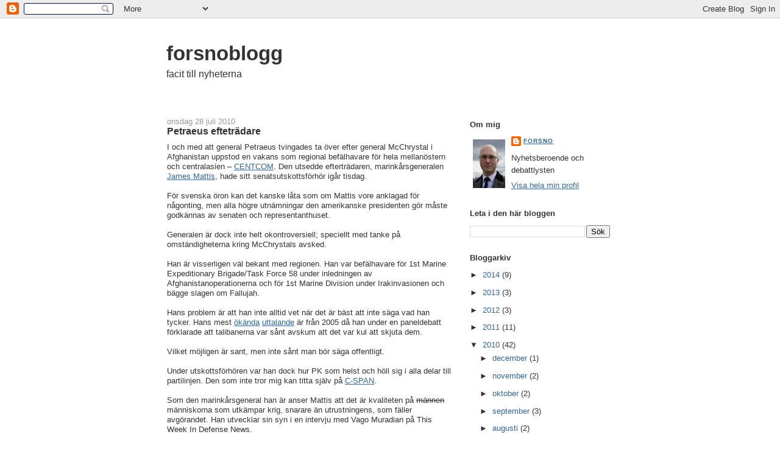

--- FILE ---
content_type: text/html; charset=UTF-8
request_url: http://forsno.blogspot.com/2010/07/petraeus-eftetradare.html
body_size: 16303
content:
<!DOCTYPE html>
<html dir='ltr'>
<head>
<link href='https://www.blogger.com/static/v1/widgets/55013136-widget_css_bundle.css' rel='stylesheet' type='text/css'/>
<meta content='text/html; charset=UTF-8' http-equiv='Content-Type'/>
<meta content='blogger' name='generator'/>
<link href='http://forsno.blogspot.com/favicon.ico' rel='icon' type='image/x-icon'/>
<link href='http://forsno.blogspot.com/2010/07/petraeus-eftetradare.html' rel='canonical'/>
<link rel="alternate" type="application/atom+xml" title="forsnoblogg - Atom" href="http://forsno.blogspot.com/feeds/posts/default" />
<link rel="alternate" type="application/rss+xml" title="forsnoblogg - RSS" href="http://forsno.blogspot.com/feeds/posts/default?alt=rss" />
<link rel="service.post" type="application/atom+xml" title="forsnoblogg - Atom" href="https://www.blogger.com/feeds/8821715502552313764/posts/default" />

<link rel="alternate" type="application/atom+xml" title="forsnoblogg - Atom" href="http://forsno.blogspot.com/feeds/6186658999197924076/comments/default" />
<!--Can't find substitution for tag [blog.ieCssRetrofitLinks]-->
<meta content='http://forsno.blogspot.com/2010/07/petraeus-eftetradare.html' property='og:url'/>
<meta content='Petraeus efteträdare' property='og:title'/>
<meta content='I och med att general Petraeus tvingades ta över efter general McChrystal i Afghanistan uppstod en vakans som regional befälhavare för hela ...' property='og:description'/>
<title>forsnoblogg: Petraeus efteträdare</title>
<style id='page-skin-1' type='text/css'><!--
/*
-----------------------------------------------
Blogger Template Style
Name:     Washed Denim
Designer: Darren Delaye
URL:      www.DarrenDelaye.com
Date:     11 Jul 2006
-----------------------------------------------
*/
body {
background: #ffffff;
margin: 0;
padding: 0px;
font: x-small Verdana, Arial;
text-align: center;
color: #333333;
font-size/* */:/**/small;
font-size: /**/small;
}
a:link {
color: #336699;
}
a:visited {
color: #336699;
}
a img {
border-width: 0;
}
#outer-wrapper {
font: normal normal 100% Verdana, Arial, Sans-serif;;
}
/* Header
----------------------------------------------- */
#header-wrapper {
margin:0;
padding: 0;
background-color: #ffffff;
text-align: left;
}
#header {
width: 762px;
margin: 0 auto;
background-color: #ffffff;
color: #333333;
padding: 0;
font: normal normal 251% Verdana, Arial, Sans-serif;;
}
h1.title {
padding-top: 38px;
margin: 0 14px .1em;
line-height: 1.2em;
font-size: 100%;
}
h1.title a, h1.title a:visited {
color: #333333;
text-decoration: none;
}
#header .description {
display: block;
margin: 0 14px;
padding: 0 0 40px;
line-height: 1.4em;
font-size: 50%;
}
/* Content
----------------------------------------------- */
.clear {
clear: both;
}
#content-wrapper {
width: 760px;
margin: 0 auto;
padding: 0 0 15px;
text-align: left;
background-color: #ffffff;
border: 1px solid #ffffff;
border-top: 0;
}
#main-wrapper {
margin-left: 14px;
width: 468px;
float: left;
background-color: #ffffff;
display: inline;       /* fix for doubling margin in IE */
word-wrap: break-word; /* fix for long text breaking sidebar float in IE */
overflow: hidden;      /* fix for long non-text content breaking IE sidebar float */
}
#sidebar-wrapper {
margin-right: 14px;
width: 240px;
float: right;
background-color: #ffffff;
display: inline;       /* fix for doubling margin in IE */
word-wrap: break-word; /* fix for long text breaking sidebar float in IE */
overflow: hidden;      /* fix for long non-text content breaking IE sidebar float */
}
/* Headings
----------------------------------------------- */
h2, h3 {
margin: 0;
}
/* Posts
----------------------------------------------- */
.date-header {
margin: 1.5em 0 0;
font-weight: normal;
color: #999999;
font-size: 100%;
}
.post {
margin: 0 0 1.5em;
padding-bottom: 1.5em;
}
.post-title {
margin: 0;
padding: 0;
font-size: 125%;
font-weight: bold;
line-height: 1.1em;
}
.post-title a, .post-title a:visited, .post-title strong {
text-decoration: none;
color: #333333;
font-weight: bold;
}
.post div {
margin: 0 0 .75em;
line-height: 1.3em;
}
.post-footer {
margin: -.25em 0 0;
color: #333333;
font-size: 87%;
}
.post-footer .span {
margin-right: .3em;
}
.post img, table.tr-caption-container {
padding: 4px;
border: 1px solid #ffffff;
}
.tr-caption-container img {
border: none;
padding: 0;
}
.post blockquote {
margin: 1em 20px;
}
.post blockquote p {
margin: .75em 0;
}
/* Comments
----------------------------------------------- */
#comments h4 {
margin: 1em 0;
color: #999999;
}
#comments h4 strong {
font-size: 110%;
}
#comments-block {
margin: 1em 0 1.5em;
line-height: 1.3em;
}
#comments-block dt {
margin: .5em 0;
}
#comments-block dd {
margin: .25em 0 0;
}
#comments-block dd.comment-footer {
margin: -.25em 0 2em;
line-height: 1.4em;
font-size: 78%;
}
#comments-block dd p {
margin: 0 0 .75em;
}
.deleted-comment {
font-style:italic;
color:gray;
}
.feed-links {
clear: both;
line-height: 2.5em;
}
#blog-pager-newer-link {
float: left;
}
#blog-pager-older-link {
float: right;
}
#blog-pager {
text-align: center;
}
/* Sidebar Content
----------------------------------------------- */
.sidebar h2 {
margin: 1.6em 0 .5em;
padding: 4px 5px;
background-color: #ffffff;
font-size: 100%;
color: #333333;
}
.sidebar ul {
margin: 0;
padding: 0;
list-style: none;
}
.sidebar li {
margin: 0;
padding-top: 0;
padding-right: 0;
padding-bottom: .5em;
padding-left: 15px;
text-indent: -15px;
line-height: 1.5em;
}
.sidebar {
color: #333333;
line-height:1.3em;
}
.sidebar .widget {
margin-bottom: 1em;
}
.sidebar .widget-content {
margin: 0 5px;
}
/* Profile
----------------------------------------------- */
.profile-img {
float: left;
margin-top: 0;
margin-right: 5px;
margin-bottom: 5px;
margin-left: 0;
padding: 4px;
border: 1px solid #ffffff;
}
.profile-data {
margin:0;
text-transform:uppercase;
letter-spacing:.1em;
font-weight: bold;
line-height: 1.6em;
font-size: 78%;
}
.profile-datablock {
margin:.5em 0 .5em;
}
.profile-textblock {
margin: 0.5em 0;
line-height: 1.6em;
}
/* Footer
----------------------------------------------- */
#footer {
clear: both;
text-align: center;
color: #333333;
}
#footer .widget {
margin:.5em;
padding-top: 20px;
font-size: 85%;
line-height: 1.5em;
text-align: left;
}

--></style>
<link href='https://www.blogger.com/dyn-css/authorization.css?targetBlogID=8821715502552313764&amp;zx=7f6f161e-d45b-4c57-8be5-08a91231e8bf' media='none' onload='if(media!=&#39;all&#39;)media=&#39;all&#39;' rel='stylesheet'/><noscript><link href='https://www.blogger.com/dyn-css/authorization.css?targetBlogID=8821715502552313764&amp;zx=7f6f161e-d45b-4c57-8be5-08a91231e8bf' rel='stylesheet'/></noscript>
<meta name='google-adsense-platform-account' content='ca-host-pub-1556223355139109'/>
<meta name='google-adsense-platform-domain' content='blogspot.com'/>

</head>
<body>
<div class='navbar section' id='navbar'><div class='widget Navbar' data-version='1' id='Navbar1'><script type="text/javascript">
    function setAttributeOnload(object, attribute, val) {
      if(window.addEventListener) {
        window.addEventListener('load',
          function(){ object[attribute] = val; }, false);
      } else {
        window.attachEvent('onload', function(){ object[attribute] = val; });
      }
    }
  </script>
<div id="navbar-iframe-container"></div>
<script type="text/javascript" src="https://apis.google.com/js/platform.js"></script>
<script type="text/javascript">
      gapi.load("gapi.iframes:gapi.iframes.style.bubble", function() {
        if (gapi.iframes && gapi.iframes.getContext) {
          gapi.iframes.getContext().openChild({
              url: 'https://www.blogger.com/navbar/8821715502552313764?po\x3d6186658999197924076\x26origin\x3dhttp://forsno.blogspot.com',
              where: document.getElementById("navbar-iframe-container"),
              id: "navbar-iframe"
          });
        }
      });
    </script><script type="text/javascript">
(function() {
var script = document.createElement('script');
script.type = 'text/javascript';
script.src = '//pagead2.googlesyndication.com/pagead/js/google_top_exp.js';
var head = document.getElementsByTagName('head')[0];
if (head) {
head.appendChild(script);
}})();
</script>
</div></div>
<div id='outer-wrapper'><div id='wrap2'>
<!-- skip links for text browsers -->
<span id='skiplinks' style='display:none;'>
<a href='#main'>skip to main </a> |
      <a href='#sidebar'>skip to sidebar</a>
</span>
<div id='header-wrapper'>
<div class='header section' id='header'><div class='widget Header' data-version='1' id='Header1'>
<div id='header-inner'>
<div class='titlewrapper'>
<h1 class='title'>
<a href='http://forsno.blogspot.com/'>
forsnoblogg
</a>
</h1>
</div>
<div class='descriptionwrapper'>
<p class='description'><span>facit till nyheterna</span></p>
</div>
</div>
</div></div>
</div>
<div id='content-wrapper'>
<div id='crosscol-wrapper' style='text-align:center'>
<div class='crosscol no-items section' id='crosscol'></div>
</div>
<div id='main-wrapper'>
<div class='main section' id='main'><div class='widget Blog' data-version='1' id='Blog1'>
<div class='blog-posts hfeed'>

          <div class="date-outer">
        
<h2 class='date-header'><span>onsdag 28 juli 2010</span></h2>

          <div class="date-posts">
        
<div class='post-outer'>
<div class='post hentry uncustomized-post-template' itemprop='blogPost' itemscope='itemscope' itemtype='http://schema.org/BlogPosting'>
<meta content='8821715502552313764' itemprop='blogId'/>
<meta content='6186658999197924076' itemprop='postId'/>
<a name='6186658999197924076'></a>
<h3 class='post-title entry-title' itemprop='name'>
Petraeus efteträdare
</h3>
<div class='post-header'>
<div class='post-header-line-1'></div>
</div>
<div class='post-body entry-content' id='post-body-6186658999197924076' itemprop='description articleBody'>
I och med att general Petraeus tvingades ta över efter general McChrystal i Afghanistan uppstod en vakans som regional befälhavare för hela mellanöstern och centralasien &#8211; <a href="http://www.centcom.mil/">CENTCOM</a>. Den utsedde efterträdaren, marinkårsgeneralen <a href="http://en.wikipedia.org/wiki/James_Mattis">James Mattis</a>, hade sitt senatsutskottsförhör igår tisdag.<br />
<br />
För svenska öron kan det kanske låta som om Mattis vore anklagad för någonting, men alla högre utnämningar den amerikanske presidenten gör måste godkännas av senaten och representanthuset. <br />
<br />
Generalen är dock inte helt okontroversiell; speciellt med tanke på omständigheterna kring McChrystals avsked.<br />
<br />
Han är visserligen väl bekant med regionen. Han var befälhavare för 1st Marine Expeditionary Brigade/Task Force 58 under inledningen av Afghanistanoperationerna och för 1st Marine Division under Irakinvasionen och bägge slagen om Fallujah.<br />
<br />
Hans problem är att han inte alltid vet när det är bäst att inte säga vad han tycker. Hans mest <a href="http://www.nytimes.com/2010/07/20/world/20mattis.html?_r=1&amp;ref=iraq">ökända</a> <a href="http://www.bing.com/videos/watch/video/general-under-fire/6pwjq9t?from=sharepermalink">uttalande</a> är från 2005 då han under en paneldebatt förklarade att talibanerna var sånt avskum att det var kul att skjuta dem.<br />
<br />
Vilket möjligen är sant, men inte sånt man bör säga offentligt.<br />
<br />
Under utskottsförhören var han dock hur PK som helst och höll sig i alla delar till partilinjen. Den som inte tror mig kan titta själv på <a href="http://www.c-span.org/Watch/Media/2010/07/27/HP/A/36129/Senate+Armed+Services+Cmte+Hearing+on+Centcom+Nominee.aspx">C-SPAN</a>.<br />
<br />
Som den marinkårsgeneral han är anser Mattis att det är kvaliteten på <strike>männen</strike> människorna som utkämpar krig, snarare än utrustningens, som fäller avgörandet. Han utvecklar sin syn i en intervju med Vago Muradian på This Week In Defense News.<br />
<br />
<object classid="clsid:D27CDB6E-AE6D-11cf-96B8-444553540000" codebase="http://download.macromedia.com/pub/shockwave/cabs/flash/swflash.cab#version=9,0,47,0" height="412" id="flashObj" width="486"><param name="movie" value="http://c.brightcove.com/services/viewer/federated_f9/53221775001?isVid=1" /><param name="bgcolor" value="#FFFFFF" /><param name="flashVars" value="omnitureAccountID=gpaper200,gntbcstglobal&pageContentCategory=VideoNetwork&pageContentSubcategory=VideoNetwork&marketName=DefenseNewsTV.com&revSciSeg=J06575_10395|D08734_70006|J06575_50025|J06575_10486|J06575_50570|J06575_50642&revSciZip=null&revSciAge=null&revSciGender=null&division=Defense News TV&SSTSCode=video/news&videoId=129001647001&linkBaseURL=http%3A%2F%2Fwww.defensenewstv.com%2Fvideo.php%3Fbctid%3D&playerID=53221775001&domain=embed&dynamicStreaming=true" /><param name="base" value="http://admin.brightcove.com" /><param name="seamlesstabbing" value="false" /><param name="allowFullScreen" value="true" /><param name="swLiveConnect" value="true" /><param name="allowScriptAccess" value="always" /><embed src="http://c.brightcove.com/services/viewer/federated_f9/53221775001?isVid=1" bgcolor="#FFFFFF" flashVars="omnitureAccountID=gpaper200,gntbcstglobal&pageContentCategory=VideoNetwork&pageContentSubcategory=VideoNetwork&marketName=DefenseNewsTV.com&revSciSeg=J06575_10395|D08734_70006|J06575_50025|J06575_10486|J06575_50570|J06575_50642&revSciZip=null&revSciAge=null&revSciGender=null&division=Defense News TV&SSTSCode=video/news&videoId=129001647001&linkBaseURL=http%3A%2F%2Fwww.defensenewstv.com%2Fvideo.php%3Fbctid%3D&playerID=53221775001&domain=embed&dynamicStreaming=true" base="http://admin.brightcove.com" name="flashObj" width="486" height="412" seamlesstabbing="false" type="application/x-shockwave-flash" allowFullScreen="true" swLiveConnect="true" allowScriptAccess="always" pluginspage="http://www.macromedia.com/shockwave/download/index.cgi?P1_Prod_Version=ShockwaveFlash"></embed></object>
<div style='clear: both;'></div>
</div>
<div class='post-footer'>
<div class='post-footer-line post-footer-line-1'>
<span class='post-author vcard'>
Upplagd av
<span class='fn' itemprop='author' itemscope='itemscope' itemtype='http://schema.org/Person'>
<meta content='https://www.blogger.com/profile/00196475702073983249' itemprop='url'/>
<a class='g-profile' href='https://www.blogger.com/profile/00196475702073983249' rel='author' title='author profile'>
<span itemprop='name'>Forsno</span>
</a>
</span>
</span>
<span class='post-timestamp'>
kl.
<meta content='http://forsno.blogspot.com/2010/07/petraeus-eftetradare.html' itemprop='url'/>
<a class='timestamp-link' href='http://forsno.blogspot.com/2010/07/petraeus-eftetradare.html' rel='bookmark' title='permanent link'><abbr class='published' itemprop='datePublished' title='2010-07-28T12:01:00+02:00'>12:01</abbr></a>
</span>
<span class='post-comment-link'>
</span>
<span class='post-icons'>
<span class='item-control blog-admin pid-2033135451'>
<a href='https://www.blogger.com/post-edit.g?blogID=8821715502552313764&postID=6186658999197924076&from=pencil' title='Redigera inlägg'>
<img alt='' class='icon-action' height='18' src='https://resources.blogblog.com/img/icon18_edit_allbkg.gif' width='18'/>
</a>
</span>
</span>
<div class='post-share-buttons goog-inline-block'>
</div>
</div>
<div class='post-footer-line post-footer-line-2'>
<span class='post-labels'>
Etiketter:
<a href='http://forsno.blogspot.com/search/label/afghanistan' rel='tag'>afghanistan</a>,
<a href='http://forsno.blogspot.com/search/label/usa' rel='tag'>usa</a>
</span>
</div>
<div class='post-footer-line post-footer-line-3'>
<span class='post-location'>
</span>
</div>
</div>
</div>
<div class='comments' id='comments'>
<a name='comments'></a>
<h4>2 kommentarer:</h4>
<div class='comments-content'>
<script async='async' src='' type='text/javascript'></script>
<script type='text/javascript'>
    (function() {
      var items = null;
      var msgs = null;
      var config = {};

// <![CDATA[
      var cursor = null;
      if (items && items.length > 0) {
        cursor = parseInt(items[items.length - 1].timestamp) + 1;
      }

      var bodyFromEntry = function(entry) {
        var text = (entry &&
                    ((entry.content && entry.content.$t) ||
                     (entry.summary && entry.summary.$t))) ||
            '';
        if (entry && entry.gd$extendedProperty) {
          for (var k in entry.gd$extendedProperty) {
            if (entry.gd$extendedProperty[k].name == 'blogger.contentRemoved') {
              return '<span class="deleted-comment">' + text + '</span>';
            }
          }
        }
        return text;
      }

      var parse = function(data) {
        cursor = null;
        var comments = [];
        if (data && data.feed && data.feed.entry) {
          for (var i = 0, entry; entry = data.feed.entry[i]; i++) {
            var comment = {};
            // comment ID, parsed out of the original id format
            var id = /blog-(\d+).post-(\d+)/.exec(entry.id.$t);
            comment.id = id ? id[2] : null;
            comment.body = bodyFromEntry(entry);
            comment.timestamp = Date.parse(entry.published.$t) + '';
            if (entry.author && entry.author.constructor === Array) {
              var auth = entry.author[0];
              if (auth) {
                comment.author = {
                  name: (auth.name ? auth.name.$t : undefined),
                  profileUrl: (auth.uri ? auth.uri.$t : undefined),
                  avatarUrl: (auth.gd$image ? auth.gd$image.src : undefined)
                };
              }
            }
            if (entry.link) {
              if (entry.link[2]) {
                comment.link = comment.permalink = entry.link[2].href;
              }
              if (entry.link[3]) {
                var pid = /.*comments\/default\/(\d+)\?.*/.exec(entry.link[3].href);
                if (pid && pid[1]) {
                  comment.parentId = pid[1];
                }
              }
            }
            comment.deleteclass = 'item-control blog-admin';
            if (entry.gd$extendedProperty) {
              for (var k in entry.gd$extendedProperty) {
                if (entry.gd$extendedProperty[k].name == 'blogger.itemClass') {
                  comment.deleteclass += ' ' + entry.gd$extendedProperty[k].value;
                } else if (entry.gd$extendedProperty[k].name == 'blogger.displayTime') {
                  comment.displayTime = entry.gd$extendedProperty[k].value;
                }
              }
            }
            comments.push(comment);
          }
        }
        return comments;
      };

      var paginator = function(callback) {
        if (hasMore()) {
          var url = config.feed + '?alt=json&v=2&orderby=published&reverse=false&max-results=50';
          if (cursor) {
            url += '&published-min=' + new Date(cursor).toISOString();
          }
          window.bloggercomments = function(data) {
            var parsed = parse(data);
            cursor = parsed.length < 50 ? null
                : parseInt(parsed[parsed.length - 1].timestamp) + 1
            callback(parsed);
            window.bloggercomments = null;
          }
          url += '&callback=bloggercomments';
          var script = document.createElement('script');
          script.type = 'text/javascript';
          script.src = url;
          document.getElementsByTagName('head')[0].appendChild(script);
        }
      };
      var hasMore = function() {
        return !!cursor;
      };
      var getMeta = function(key, comment) {
        if ('iswriter' == key) {
          var matches = !!comment.author
              && comment.author.name == config.authorName
              && comment.author.profileUrl == config.authorUrl;
          return matches ? 'true' : '';
        } else if ('deletelink' == key) {
          return config.baseUri + '/comment/delete/'
               + config.blogId + '/' + comment.id;
        } else if ('deleteclass' == key) {
          return comment.deleteclass;
        }
        return '';
      };

      var replybox = null;
      var replyUrlParts = null;
      var replyParent = undefined;

      var onReply = function(commentId, domId) {
        if (replybox == null) {
          // lazily cache replybox, and adjust to suit this style:
          replybox = document.getElementById('comment-editor');
          if (replybox != null) {
            replybox.height = '250px';
            replybox.style.display = 'block';
            replyUrlParts = replybox.src.split('#');
          }
        }
        if (replybox && (commentId !== replyParent)) {
          replybox.src = '';
          document.getElementById(domId).insertBefore(replybox, null);
          replybox.src = replyUrlParts[0]
              + (commentId ? '&parentID=' + commentId : '')
              + '#' + replyUrlParts[1];
          replyParent = commentId;
        }
      };

      var hash = (window.location.hash || '#').substring(1);
      var startThread, targetComment;
      if (/^comment-form_/.test(hash)) {
        startThread = hash.substring('comment-form_'.length);
      } else if (/^c[0-9]+$/.test(hash)) {
        targetComment = hash.substring(1);
      }

      // Configure commenting API:
      var configJso = {
        'maxDepth': config.maxThreadDepth
      };
      var provider = {
        'id': config.postId,
        'data': items,
        'loadNext': paginator,
        'hasMore': hasMore,
        'getMeta': getMeta,
        'onReply': onReply,
        'rendered': true,
        'initComment': targetComment,
        'initReplyThread': startThread,
        'config': configJso,
        'messages': msgs
      };

      var render = function() {
        if (window.goog && window.goog.comments) {
          var holder = document.getElementById('comment-holder');
          window.goog.comments.render(holder, provider);
        }
      };

      // render now, or queue to render when library loads:
      if (window.goog && window.goog.comments) {
        render();
      } else {
        window.goog = window.goog || {};
        window.goog.comments = window.goog.comments || {};
        window.goog.comments.loadQueue = window.goog.comments.loadQueue || [];
        window.goog.comments.loadQueue.push(render);
      }
    })();
// ]]>
  </script>
<div id='comment-holder'>
<div class="comment-thread toplevel-thread"><ol id="top-ra"><li class="comment" id="c8975241557485137279"><div class="avatar-image-container"><img src="//blogger.googleusercontent.com/img/b/R29vZ2xl/AVvXsEih2yU0dM85HuMbPOp-TTqjSd-04mKbNTJh-qcwGIWwYw1-THcLzsvFSzI-iuNQAim0H1Jds_do3zd9LnTl2xOXoRt5D7LvfCJxP4oYLRK5eLWoV8FY41492cp6WePIIbk/s45-c/Dilbert-02.jpg" alt=""/></div><div class="comment-block"><div class="comment-header"><cite class="user"><a href="https://www.blogger.com/profile/09929310403870108513" rel="nofollow">chefsingenjören</a></cite><span class="icon user "></span><span class="datetime secondary-text"><a rel="nofollow" href="http://forsno.blogspot.com/2010/07/petraeus-eftetradare.html?showComment=1280314791957#c8975241557485137279">28 juli 2010 kl. 12:59</a></span></div><p class="comment-content">Mattis är en hårding, men han verkar ha åldrats kraftigt sedan Fallujah...<br><br>Det är tuffare än i fält på centrala staber. Inte nog med att man måste hantera den yttre fienden. Det finns en inre som hela tiden är sugen på att plantera en dolk i ryggen.<br><br>Et tu Brute?</p><span class="comment-actions secondary-text"><a class="comment-reply" target="_self" data-comment-id="8975241557485137279">Svara</a><span class="item-control blog-admin blog-admin pid-1845117402"><a target="_self" href="https://www.blogger.com/comment/delete/8821715502552313764/8975241557485137279">Radera</a></span></span></div><div class="comment-replies"><div id="c8975241557485137279-rt" class="comment-thread inline-thread hidden"><span class="thread-toggle thread-expanded"><span class="thread-arrow"></span><span class="thread-count"><a target="_self">Svar</a></span></span><ol id="c8975241557485137279-ra" class="thread-chrome thread-expanded"><div></div><div id="c8975241557485137279-continue" class="continue"><a class="comment-reply" target="_self" data-comment-id="8975241557485137279">Svara</a></div></ol></div></div><div class="comment-replybox-single" id="c8975241557485137279-ce"></div></li><li class="comment" id="c5988042416811994101"><div class="avatar-image-container"><img src="//blogger.googleusercontent.com/img/b/R29vZ2xl/AVvXsEgPe0y6IBLvWZL3bq8f9kEI0sgM9hxbb7j41F0y0k7ozQNAzQENXoLSbEPzm2qjvblCfUhP7yb6MHheli7_2M1-io1ZIItCUoHDWYclX0zXRr9P8fFF3Xs7x7ClO44aVQ/s45-c/Tobias_Forsnacke.jpg" alt=""/></div><div class="comment-block"><div class="comment-header"><cite class="user"><a href="https://www.blogger.com/profile/00196475702073983249" rel="nofollow">Forsno</a></cite><span class="icon user blog-author"></span><span class="datetime secondary-text"><a rel="nofollow" href="http://forsno.blogspot.com/2010/07/petraeus-eftetradare.html?showComment=1280316074769#c5988042416811994101">28 juli 2010 kl. 13:21</a></span></div><p class="comment-content">@Chefsingenjören<br>Han får hålla sig i det regionala högkvarteret i Qatar och se till att sitta i hörn...</p><span class="comment-actions secondary-text"><a class="comment-reply" target="_self" data-comment-id="5988042416811994101">Svara</a><span class="item-control blog-admin blog-admin pid-2033135451"><a target="_self" href="https://www.blogger.com/comment/delete/8821715502552313764/5988042416811994101">Radera</a></span></span></div><div class="comment-replies"><div id="c5988042416811994101-rt" class="comment-thread inline-thread hidden"><span class="thread-toggle thread-expanded"><span class="thread-arrow"></span><span class="thread-count"><a target="_self">Svar</a></span></span><ol id="c5988042416811994101-ra" class="thread-chrome thread-expanded"><div></div><div id="c5988042416811994101-continue" class="continue"><a class="comment-reply" target="_self" data-comment-id="5988042416811994101">Svara</a></div></ol></div></div><div class="comment-replybox-single" id="c5988042416811994101-ce"></div></li></ol><div id="top-continue" class="continue"><a class="comment-reply" target="_self">Lägg till kommentar</a></div><div class="comment-replybox-thread" id="top-ce"></div><div class="loadmore hidden" data-post-id="6186658999197924076"><a target="_self">Läs in mer...</a></div></div>
</div>
</div>
<p class='comment-footer'>
<div class='comment-form'>
<a name='comment-form'></a>
<p>
</p>
<a href='https://www.blogger.com/comment/frame/8821715502552313764?po=6186658999197924076&hl=sv&saa=85391&origin=http://forsno.blogspot.com' id='comment-editor-src'></a>
<iframe allowtransparency='true' class='blogger-iframe-colorize blogger-comment-from-post' frameborder='0' height='410px' id='comment-editor' name='comment-editor' src='' width='100%'></iframe>
<script src='https://www.blogger.com/static/v1/jsbin/1345082660-comment_from_post_iframe.js' type='text/javascript'></script>
<script type='text/javascript'>
      BLOG_CMT_createIframe('https://www.blogger.com/rpc_relay.html');
    </script>
</div>
</p>
<div id='backlinks-container'>
<div id='Blog1_backlinks-container'>
</div>
</div>
</div>
</div>

        </div></div>
      
</div>
<div class='blog-pager' id='blog-pager'>
<span id='blog-pager-newer-link'>
<a class='blog-pager-newer-link' href='http://forsno.blogspot.com/2010/08/isberg-och-etiketter.html' id='Blog1_blog-pager-newer-link' title='Senaste inlägg'>Senaste inlägg</a>
</span>
<span id='blog-pager-older-link'>
<a class='blog-pager-older-link' href='http://forsno.blogspot.com/2010/07/att-plocka-korsbar.html' id='Blog1_blog-pager-older-link' title='Äldre inlägg'>Äldre inlägg</a>
</span>
<a class='home-link' href='http://forsno.blogspot.com/'>Startsida</a>
</div>
<div class='clear'></div>
<div class='post-feeds'>
<div class='feed-links'>
Prenumerera på:
<a class='feed-link' href='http://forsno.blogspot.com/feeds/6186658999197924076/comments/default' target='_blank' type='application/atom+xml'>Kommentarer till inlägget (Atom)</a>
</div>
</div>
</div></div>
</div>
<div id='sidebar-wrapper'>
<div class='sidebar section' id='sidebar'><div class='widget Profile' data-version='1' id='Profile1'>
<h2>Om mig</h2>
<div class='widget-content'>
<a href='https://www.blogger.com/profile/00196475702073983249'><img alt='Mitt foto' class='profile-img' height='80' src='//blogger.googleusercontent.com/img/b/R29vZ2xl/AVvXsEgPe0y6IBLvWZL3bq8f9kEI0sgM9hxbb7j41F0y0k7ozQNAzQENXoLSbEPzm2qjvblCfUhP7yb6MHheli7_2M1-io1ZIItCUoHDWYclX0zXRr9P8fFF3Xs7x7ClO44aVQ/s220/Tobias_Forsnacke.jpg' width='53'/></a>
<dl class='profile-datablock'>
<dt class='profile-data'>
<a class='profile-name-link g-profile' href='https://www.blogger.com/profile/00196475702073983249' rel='author' style='background-image: url(//www.blogger.com/img/logo-16.png);'>
Forsno
</a>
</dt>
<dd class='profile-textblock'>Nyhetsberoende och debattlysten</dd>
</dl>
<a class='profile-link' href='https://www.blogger.com/profile/00196475702073983249' rel='author'>Visa hela min profil</a>
<div class='clear'></div>
</div>
</div><div class='widget BlogSearch' data-version='1' id='BlogSearch1'>
<h2 class='title'>Leta i den här bloggen</h2>
<div class='widget-content'>
<div id='BlogSearch1_form'>
<form action='http://forsno.blogspot.com/search' class='gsc-search-box' target='_top'>
<table cellpadding='0' cellspacing='0' class='gsc-search-box'>
<tbody>
<tr>
<td class='gsc-input'>
<input autocomplete='off' class='gsc-input' name='q' size='10' title='search' type='text' value=''/>
</td>
<td class='gsc-search-button'>
<input class='gsc-search-button' title='search' type='submit' value='Sök'/>
</td>
</tr>
</tbody>
</table>
</form>
</div>
</div>
<div class='clear'></div>
</div><div class='widget BlogArchive' data-version='1' id='BlogArchive1'>
<h2>Bloggarkiv</h2>
<div class='widget-content'>
<div id='ArchiveList'>
<div id='BlogArchive1_ArchiveList'>
<ul class='hierarchy'>
<li class='archivedate collapsed'>
<a class='toggle' href='javascript:void(0)'>
<span class='zippy'>

        &#9658;&#160;
      
</span>
</a>
<a class='post-count-link' href='http://forsno.blogspot.com/2014/'>
2014
</a>
<span class='post-count' dir='ltr'>(9)</span>
<ul class='hierarchy'>
<li class='archivedate collapsed'>
<a class='toggle' href='javascript:void(0)'>
<span class='zippy'>

        &#9658;&#160;
      
</span>
</a>
<a class='post-count-link' href='http://forsno.blogspot.com/2014/12/'>
december
</a>
<span class='post-count' dir='ltr'>(2)</span>
</li>
</ul>
<ul class='hierarchy'>
<li class='archivedate collapsed'>
<a class='toggle' href='javascript:void(0)'>
<span class='zippy'>

        &#9658;&#160;
      
</span>
</a>
<a class='post-count-link' href='http://forsno.blogspot.com/2014/10/'>
oktober
</a>
<span class='post-count' dir='ltr'>(1)</span>
</li>
</ul>
<ul class='hierarchy'>
<li class='archivedate collapsed'>
<a class='toggle' href='javascript:void(0)'>
<span class='zippy'>

        &#9658;&#160;
      
</span>
</a>
<a class='post-count-link' href='http://forsno.blogspot.com/2014/09/'>
september
</a>
<span class='post-count' dir='ltr'>(3)</span>
</li>
</ul>
<ul class='hierarchy'>
<li class='archivedate collapsed'>
<a class='toggle' href='javascript:void(0)'>
<span class='zippy'>

        &#9658;&#160;
      
</span>
</a>
<a class='post-count-link' href='http://forsno.blogspot.com/2014/04/'>
april
</a>
<span class='post-count' dir='ltr'>(1)</span>
</li>
</ul>
<ul class='hierarchy'>
<li class='archivedate collapsed'>
<a class='toggle' href='javascript:void(0)'>
<span class='zippy'>

        &#9658;&#160;
      
</span>
</a>
<a class='post-count-link' href='http://forsno.blogspot.com/2014/03/'>
mars
</a>
<span class='post-count' dir='ltr'>(2)</span>
</li>
</ul>
</li>
</ul>
<ul class='hierarchy'>
<li class='archivedate collapsed'>
<a class='toggle' href='javascript:void(0)'>
<span class='zippy'>

        &#9658;&#160;
      
</span>
</a>
<a class='post-count-link' href='http://forsno.blogspot.com/2013/'>
2013
</a>
<span class='post-count' dir='ltr'>(3)</span>
<ul class='hierarchy'>
<li class='archivedate collapsed'>
<a class='toggle' href='javascript:void(0)'>
<span class='zippy'>

        &#9658;&#160;
      
</span>
</a>
<a class='post-count-link' href='http://forsno.blogspot.com/2013/12/'>
december
</a>
<span class='post-count' dir='ltr'>(1)</span>
</li>
</ul>
<ul class='hierarchy'>
<li class='archivedate collapsed'>
<a class='toggle' href='javascript:void(0)'>
<span class='zippy'>

        &#9658;&#160;
      
</span>
</a>
<a class='post-count-link' href='http://forsno.blogspot.com/2013/07/'>
juli
</a>
<span class='post-count' dir='ltr'>(1)</span>
</li>
</ul>
<ul class='hierarchy'>
<li class='archivedate collapsed'>
<a class='toggle' href='javascript:void(0)'>
<span class='zippy'>

        &#9658;&#160;
      
</span>
</a>
<a class='post-count-link' href='http://forsno.blogspot.com/2013/05/'>
maj
</a>
<span class='post-count' dir='ltr'>(1)</span>
</li>
</ul>
</li>
</ul>
<ul class='hierarchy'>
<li class='archivedate collapsed'>
<a class='toggle' href='javascript:void(0)'>
<span class='zippy'>

        &#9658;&#160;
      
</span>
</a>
<a class='post-count-link' href='http://forsno.blogspot.com/2012/'>
2012
</a>
<span class='post-count' dir='ltr'>(3)</span>
<ul class='hierarchy'>
<li class='archivedate collapsed'>
<a class='toggle' href='javascript:void(0)'>
<span class='zippy'>

        &#9658;&#160;
      
</span>
</a>
<a class='post-count-link' href='http://forsno.blogspot.com/2012/07/'>
juli
</a>
<span class='post-count' dir='ltr'>(1)</span>
</li>
</ul>
<ul class='hierarchy'>
<li class='archivedate collapsed'>
<a class='toggle' href='javascript:void(0)'>
<span class='zippy'>

        &#9658;&#160;
      
</span>
</a>
<a class='post-count-link' href='http://forsno.blogspot.com/2012/06/'>
juni
</a>
<span class='post-count' dir='ltr'>(1)</span>
</li>
</ul>
<ul class='hierarchy'>
<li class='archivedate collapsed'>
<a class='toggle' href='javascript:void(0)'>
<span class='zippy'>

        &#9658;&#160;
      
</span>
</a>
<a class='post-count-link' href='http://forsno.blogspot.com/2012/05/'>
maj
</a>
<span class='post-count' dir='ltr'>(1)</span>
</li>
</ul>
</li>
</ul>
<ul class='hierarchy'>
<li class='archivedate collapsed'>
<a class='toggle' href='javascript:void(0)'>
<span class='zippy'>

        &#9658;&#160;
      
</span>
</a>
<a class='post-count-link' href='http://forsno.blogspot.com/2011/'>
2011
</a>
<span class='post-count' dir='ltr'>(11)</span>
<ul class='hierarchy'>
<li class='archivedate collapsed'>
<a class='toggle' href='javascript:void(0)'>
<span class='zippy'>

        &#9658;&#160;
      
</span>
</a>
<a class='post-count-link' href='http://forsno.blogspot.com/2011/11/'>
november
</a>
<span class='post-count' dir='ltr'>(1)</span>
</li>
</ul>
<ul class='hierarchy'>
<li class='archivedate collapsed'>
<a class='toggle' href='javascript:void(0)'>
<span class='zippy'>

        &#9658;&#160;
      
</span>
</a>
<a class='post-count-link' href='http://forsno.blogspot.com/2011/10/'>
oktober
</a>
<span class='post-count' dir='ltr'>(2)</span>
</li>
</ul>
<ul class='hierarchy'>
<li class='archivedate collapsed'>
<a class='toggle' href='javascript:void(0)'>
<span class='zippy'>

        &#9658;&#160;
      
</span>
</a>
<a class='post-count-link' href='http://forsno.blogspot.com/2011/07/'>
juli
</a>
<span class='post-count' dir='ltr'>(3)</span>
</li>
</ul>
<ul class='hierarchy'>
<li class='archivedate collapsed'>
<a class='toggle' href='javascript:void(0)'>
<span class='zippy'>

        &#9658;&#160;
      
</span>
</a>
<a class='post-count-link' href='http://forsno.blogspot.com/2011/05/'>
maj
</a>
<span class='post-count' dir='ltr'>(2)</span>
</li>
</ul>
<ul class='hierarchy'>
<li class='archivedate collapsed'>
<a class='toggle' href='javascript:void(0)'>
<span class='zippy'>

        &#9658;&#160;
      
</span>
</a>
<a class='post-count-link' href='http://forsno.blogspot.com/2011/03/'>
mars
</a>
<span class='post-count' dir='ltr'>(2)</span>
</li>
</ul>
<ul class='hierarchy'>
<li class='archivedate collapsed'>
<a class='toggle' href='javascript:void(0)'>
<span class='zippy'>

        &#9658;&#160;
      
</span>
</a>
<a class='post-count-link' href='http://forsno.blogspot.com/2011/02/'>
februari
</a>
<span class='post-count' dir='ltr'>(1)</span>
</li>
</ul>
</li>
</ul>
<ul class='hierarchy'>
<li class='archivedate expanded'>
<a class='toggle' href='javascript:void(0)'>
<span class='zippy toggle-open'>

        &#9660;&#160;
      
</span>
</a>
<a class='post-count-link' href='http://forsno.blogspot.com/2010/'>
2010
</a>
<span class='post-count' dir='ltr'>(42)</span>
<ul class='hierarchy'>
<li class='archivedate collapsed'>
<a class='toggle' href='javascript:void(0)'>
<span class='zippy'>

        &#9658;&#160;
      
</span>
</a>
<a class='post-count-link' href='http://forsno.blogspot.com/2010/12/'>
december
</a>
<span class='post-count' dir='ltr'>(1)</span>
</li>
</ul>
<ul class='hierarchy'>
<li class='archivedate collapsed'>
<a class='toggle' href='javascript:void(0)'>
<span class='zippy'>

        &#9658;&#160;
      
</span>
</a>
<a class='post-count-link' href='http://forsno.blogspot.com/2010/11/'>
november
</a>
<span class='post-count' dir='ltr'>(2)</span>
</li>
</ul>
<ul class='hierarchy'>
<li class='archivedate collapsed'>
<a class='toggle' href='javascript:void(0)'>
<span class='zippy'>

        &#9658;&#160;
      
</span>
</a>
<a class='post-count-link' href='http://forsno.blogspot.com/2010/10/'>
oktober
</a>
<span class='post-count' dir='ltr'>(2)</span>
</li>
</ul>
<ul class='hierarchy'>
<li class='archivedate collapsed'>
<a class='toggle' href='javascript:void(0)'>
<span class='zippy'>

        &#9658;&#160;
      
</span>
</a>
<a class='post-count-link' href='http://forsno.blogspot.com/2010/09/'>
september
</a>
<span class='post-count' dir='ltr'>(3)</span>
</li>
</ul>
<ul class='hierarchy'>
<li class='archivedate collapsed'>
<a class='toggle' href='javascript:void(0)'>
<span class='zippy'>

        &#9658;&#160;
      
</span>
</a>
<a class='post-count-link' href='http://forsno.blogspot.com/2010/08/'>
augusti
</a>
<span class='post-count' dir='ltr'>(2)</span>
</li>
</ul>
<ul class='hierarchy'>
<li class='archivedate expanded'>
<a class='toggle' href='javascript:void(0)'>
<span class='zippy toggle-open'>

        &#9660;&#160;
      
</span>
</a>
<a class='post-count-link' href='http://forsno.blogspot.com/2010/07/'>
juli
</a>
<span class='post-count' dir='ltr'>(4)</span>
<ul class='posts'>
<li><a href='http://forsno.blogspot.com/2010/07/petraeus-eftetradare.html'>Petraeus efteträdare</a></li>
<li><a href='http://forsno.blogspot.com/2010/07/att-plocka-korsbar.html'>Att plocka körsbär</a></li>
<li><a href='http://forsno.blogspot.com/2010/07/researchtips.html'>Researchtips</a></li>
<li><a href='http://forsno.blogspot.com/2010/07/kartan-kontra-verkligheten.html'>Kartan kontra verkligheten</a></li>
</ul>
</li>
</ul>
<ul class='hierarchy'>
<li class='archivedate collapsed'>
<a class='toggle' href='javascript:void(0)'>
<span class='zippy'>

        &#9658;&#160;
      
</span>
</a>
<a class='post-count-link' href='http://forsno.blogspot.com/2010/06/'>
juni
</a>
<span class='post-count' dir='ltr'>(2)</span>
</li>
</ul>
<ul class='hierarchy'>
<li class='archivedate collapsed'>
<a class='toggle' href='javascript:void(0)'>
<span class='zippy'>

        &#9658;&#160;
      
</span>
</a>
<a class='post-count-link' href='http://forsno.blogspot.com/2010/05/'>
maj
</a>
<span class='post-count' dir='ltr'>(5)</span>
</li>
</ul>
<ul class='hierarchy'>
<li class='archivedate collapsed'>
<a class='toggle' href='javascript:void(0)'>
<span class='zippy'>

        &#9658;&#160;
      
</span>
</a>
<a class='post-count-link' href='http://forsno.blogspot.com/2010/04/'>
april
</a>
<span class='post-count' dir='ltr'>(3)</span>
</li>
</ul>
<ul class='hierarchy'>
<li class='archivedate collapsed'>
<a class='toggle' href='javascript:void(0)'>
<span class='zippy'>

        &#9658;&#160;
      
</span>
</a>
<a class='post-count-link' href='http://forsno.blogspot.com/2010/03/'>
mars
</a>
<span class='post-count' dir='ltr'>(4)</span>
</li>
</ul>
<ul class='hierarchy'>
<li class='archivedate collapsed'>
<a class='toggle' href='javascript:void(0)'>
<span class='zippy'>

        &#9658;&#160;
      
</span>
</a>
<a class='post-count-link' href='http://forsno.blogspot.com/2010/02/'>
februari
</a>
<span class='post-count' dir='ltr'>(4)</span>
</li>
</ul>
<ul class='hierarchy'>
<li class='archivedate collapsed'>
<a class='toggle' href='javascript:void(0)'>
<span class='zippy'>

        &#9658;&#160;
      
</span>
</a>
<a class='post-count-link' href='http://forsno.blogspot.com/2010/01/'>
januari
</a>
<span class='post-count' dir='ltr'>(10)</span>
</li>
</ul>
</li>
</ul>
<ul class='hierarchy'>
<li class='archivedate collapsed'>
<a class='toggle' href='javascript:void(0)'>
<span class='zippy'>

        &#9658;&#160;
      
</span>
</a>
<a class='post-count-link' href='http://forsno.blogspot.com/2009/'>
2009
</a>
<span class='post-count' dir='ltr'>(54)</span>
<ul class='hierarchy'>
<li class='archivedate collapsed'>
<a class='toggle' href='javascript:void(0)'>
<span class='zippy'>

        &#9658;&#160;
      
</span>
</a>
<a class='post-count-link' href='http://forsno.blogspot.com/2009/12/'>
december
</a>
<span class='post-count' dir='ltr'>(10)</span>
</li>
</ul>
<ul class='hierarchy'>
<li class='archivedate collapsed'>
<a class='toggle' href='javascript:void(0)'>
<span class='zippy'>

        &#9658;&#160;
      
</span>
</a>
<a class='post-count-link' href='http://forsno.blogspot.com/2009/11/'>
november
</a>
<span class='post-count' dir='ltr'>(7)</span>
</li>
</ul>
<ul class='hierarchy'>
<li class='archivedate collapsed'>
<a class='toggle' href='javascript:void(0)'>
<span class='zippy'>

        &#9658;&#160;
      
</span>
</a>
<a class='post-count-link' href='http://forsno.blogspot.com/2009/10/'>
oktober
</a>
<span class='post-count' dir='ltr'>(8)</span>
</li>
</ul>
<ul class='hierarchy'>
<li class='archivedate collapsed'>
<a class='toggle' href='javascript:void(0)'>
<span class='zippy'>

        &#9658;&#160;
      
</span>
</a>
<a class='post-count-link' href='http://forsno.blogspot.com/2009/09/'>
september
</a>
<span class='post-count' dir='ltr'>(7)</span>
</li>
</ul>
<ul class='hierarchy'>
<li class='archivedate collapsed'>
<a class='toggle' href='javascript:void(0)'>
<span class='zippy'>

        &#9658;&#160;
      
</span>
</a>
<a class='post-count-link' href='http://forsno.blogspot.com/2009/08/'>
augusti
</a>
<span class='post-count' dir='ltr'>(7)</span>
</li>
</ul>
<ul class='hierarchy'>
<li class='archivedate collapsed'>
<a class='toggle' href='javascript:void(0)'>
<span class='zippy'>

        &#9658;&#160;
      
</span>
</a>
<a class='post-count-link' href='http://forsno.blogspot.com/2009/07/'>
juli
</a>
<span class='post-count' dir='ltr'>(7)</span>
</li>
</ul>
<ul class='hierarchy'>
<li class='archivedate collapsed'>
<a class='toggle' href='javascript:void(0)'>
<span class='zippy'>

        &#9658;&#160;
      
</span>
</a>
<a class='post-count-link' href='http://forsno.blogspot.com/2009/06/'>
juni
</a>
<span class='post-count' dir='ltr'>(8)</span>
</li>
</ul>
</li>
</ul>
</div>
</div>
<div class='clear'></div>
</div>
</div><div class='widget Label' data-version='1' id='Label1'>
<h2>Etiketter</h2>
<div class='widget-content list-label-widget-content'>
<ul>
<li>
<a dir='ltr' href='http://forsno.blogspot.com/search/label/afghanistan'>afghanistan</a>
<span dir='ltr'>(60)</span>
</li>
<li>
<a dir='ltr' href='http://forsno.blogspot.com/search/label/big%20data'>big data</a>
<span dir='ltr'>(1)</span>
</li>
<li>
<a dir='ltr' href='http://forsno.blogspot.com/search/label/bloggen'>bloggen</a>
<span dir='ltr'>(4)</span>
</li>
<li>
<a dir='ltr' href='http://forsno.blogspot.com/search/label/danmark'>danmark</a>
<span dir='ltr'>(1)</span>
</li>
<li>
<a dir='ltr' href='http://forsno.blogspot.com/search/label/debatter'>debatter</a>
<span dir='ltr'>(5)</span>
</li>
<li>
<a dir='ltr' href='http://forsno.blogspot.com/search/label/december%C3%B6verenskommelsen'>decemberöverenskommelsen</a>
<span dir='ltr'>(1)</span>
</li>
<li>
<a dir='ltr' href='http://forsno.blogspot.com/search/label/feminism'>feminism</a>
<span dir='ltr'>(1)</span>
</li>
<li>
<a dir='ltr' href='http://forsno.blogspot.com/search/label/finland'>finland</a>
<span dir='ltr'>(2)</span>
</li>
<li>
<a dir='ltr' href='http://forsno.blogspot.com/search/label/fn'>fn</a>
<span dir='ltr'>(1)</span>
</li>
<li>
<a dir='ltr' href='http://forsno.blogspot.com/search/label/f%C3%B6rel%C3%A4sningar'>föreläsningar</a>
<span dir='ltr'>(9)</span>
</li>
<li>
<a dir='ltr' href='http://forsno.blogspot.com/search/label/f%C3%B6rsvaret'>försvaret</a>
<span dir='ltr'>(30)</span>
</li>
<li>
<a dir='ltr' href='http://forsno.blogspot.com/search/label/f%C3%B6rsvarsindustrin'>försvarsindustrin</a>
<span dir='ltr'>(10)</span>
</li>
<li>
<a dir='ltr' href='http://forsno.blogspot.com/search/label/indien'>indien</a>
<span dir='ltr'>(1)</span>
</li>
<li>
<a dir='ltr' href='http://forsno.blogspot.com/search/label/integritet'>integritet</a>
<span dir='ltr'>(1)</span>
</li>
<li>
<a dir='ltr' href='http://forsno.blogspot.com/search/label/israel'>israel</a>
<span dir='ltr'>(1)</span>
</li>
<li>
<a dir='ltr' href='http://forsno.blogspot.com/search/label/jihad'>jihad</a>
<span dir='ltr'>(1)</span>
</li>
<li>
<a dir='ltr' href='http://forsno.blogspot.com/search/label/kultur'>kultur</a>
<span dir='ltr'>(5)</span>
</li>
<li>
<a dir='ltr' href='http://forsno.blogspot.com/search/label/Libyen'>Libyen</a>
<span dir='ltr'>(2)</span>
</li>
<li>
<a dir='ltr' href='http://forsno.blogspot.com/search/label/media'>media</a>
<span dir='ltr'>(28)</span>
</li>
<li>
<a dir='ltr' href='http://forsno.blogspot.com/search/label/nato'>nato</a>
<span dir='ltr'>(8)</span>
</li>
<li>
<a dir='ltr' href='http://forsno.blogspot.com/search/label/Norge'>Norge</a>
<span dir='ltr'>(1)</span>
</li>
<li>
<a dir='ltr' href='http://forsno.blogspot.com/search/label/Oslo'>Oslo</a>
<span dir='ltr'>(1)</span>
</li>
<li>
<a dir='ltr' href='http://forsno.blogspot.com/search/label/pacifism'>pacifism</a>
<span dir='ltr'>(3)</span>
</li>
<li>
<a dir='ltr' href='http://forsno.blogspot.com/search/label/pakistan'>pakistan</a>
<span dir='ltr'>(2)</span>
</li>
<li>
<a dir='ltr' href='http://forsno.blogspot.com/search/label/partipolitik'>partipolitik</a>
<span dir='ltr'>(32)</span>
</li>
<li>
<a dir='ltr' href='http://forsno.blogspot.com/search/label/religion'>religion</a>
<span dir='ltr'>(4)</span>
</li>
<li>
<a dir='ltr' href='http://forsno.blogspot.com/search/label/ryssland'>ryssland</a>
<span dir='ltr'>(4)</span>
</li>
<li>
<a dir='ltr' href='http://forsno.blogspot.com/search/label/storbritannien'>storbritannien</a>
<span dir='ltr'>(5)</span>
</li>
<li>
<a dir='ltr' href='http://forsno.blogspot.com/search/label/tyskland'>tyskland</a>
<span dir='ltr'>(3)</span>
</li>
<li>
<a dir='ltr' href='http://forsno.blogspot.com/search/label/ukraina'>ukraina</a>
<span dir='ltr'>(3)</span>
</li>
<li>
<a dir='ltr' href='http://forsno.blogspot.com/search/label/underr%C3%A4ttelsetj%C3%A4nst'>underrättelsetjänst</a>
<span dir='ltr'>(3)</span>
</li>
<li>
<a dir='ltr' href='http://forsno.blogspot.com/search/label/usa'>usa</a>
<span dir='ltr'>(34)</span>
</li>
<li>
<a dir='ltr' href='http://forsno.blogspot.com/search/label/v%C3%A5ldsmonopolet'>våldsmonopolet</a>
<span dir='ltr'>(1)</span>
</li>
<li>
<a dir='ltr' href='http://forsno.blogspot.com/search/label/wagner'>wagner</a>
<span dir='ltr'>(1)</span>
</li>
</ul>
<div class='clear'></div>
</div>
</div><div class='widget Subscribe' data-version='1' id='Subscribe1'>
<div style='white-space:nowrap'>
<h2 class='title'>Prenumerera på</h2>
<div class='widget-content'>
<div class='subscribe-wrapper subscribe-type-POST'>
<div class='subscribe expanded subscribe-type-POST' id='SW_READER_LIST_Subscribe1POST' style='display:none;'>
<div class='top'>
<span class='inner' onclick='return(_SW_toggleReaderList(event, "Subscribe1POST"));'>
<img class='subscribe-dropdown-arrow' src='https://resources.blogblog.com/img/widgets/arrow_dropdown.gif'/>
<img align='absmiddle' alt='' border='0' class='feed-icon' src='https://resources.blogblog.com/img/icon_feed12.png'/>
Inlägg
</span>
<div class='feed-reader-links'>
<a class='feed-reader-link' href='https://www.netvibes.com/subscribe.php?url=http%3A%2F%2Fforsno.blogspot.com%2Ffeeds%2Fposts%2Fdefault' target='_blank'>
<img src='https://resources.blogblog.com/img/widgets/subscribe-netvibes.png'/>
</a>
<a class='feed-reader-link' href='https://add.my.yahoo.com/content?url=http%3A%2F%2Fforsno.blogspot.com%2Ffeeds%2Fposts%2Fdefault' target='_blank'>
<img src='https://resources.blogblog.com/img/widgets/subscribe-yahoo.png'/>
</a>
<a class='feed-reader-link' href='http://forsno.blogspot.com/feeds/posts/default' target='_blank'>
<img align='absmiddle' class='feed-icon' src='https://resources.blogblog.com/img/icon_feed12.png'/>
                  Atom
                </a>
</div>
</div>
<div class='bottom'></div>
</div>
<div class='subscribe' id='SW_READER_LIST_CLOSED_Subscribe1POST' onclick='return(_SW_toggleReaderList(event, "Subscribe1POST"));'>
<div class='top'>
<span class='inner'>
<img class='subscribe-dropdown-arrow' src='https://resources.blogblog.com/img/widgets/arrow_dropdown.gif'/>
<span onclick='return(_SW_toggleReaderList(event, "Subscribe1POST"));'>
<img align='absmiddle' alt='' border='0' class='feed-icon' src='https://resources.blogblog.com/img/icon_feed12.png'/>
Inlägg
</span>
</span>
</div>
<div class='bottom'></div>
</div>
</div>
<div class='subscribe-wrapper subscribe-type-PER_POST'>
<div class='subscribe expanded subscribe-type-PER_POST' id='SW_READER_LIST_Subscribe1PER_POST' style='display:none;'>
<div class='top'>
<span class='inner' onclick='return(_SW_toggleReaderList(event, "Subscribe1PER_POST"));'>
<img class='subscribe-dropdown-arrow' src='https://resources.blogblog.com/img/widgets/arrow_dropdown.gif'/>
<img align='absmiddle' alt='' border='0' class='feed-icon' src='https://resources.blogblog.com/img/icon_feed12.png'/>
Kommentarer
</span>
<div class='feed-reader-links'>
<a class='feed-reader-link' href='https://www.netvibes.com/subscribe.php?url=http%3A%2F%2Fforsno.blogspot.com%2Ffeeds%2F6186658999197924076%2Fcomments%2Fdefault' target='_blank'>
<img src='https://resources.blogblog.com/img/widgets/subscribe-netvibes.png'/>
</a>
<a class='feed-reader-link' href='https://add.my.yahoo.com/content?url=http%3A%2F%2Fforsno.blogspot.com%2Ffeeds%2F6186658999197924076%2Fcomments%2Fdefault' target='_blank'>
<img src='https://resources.blogblog.com/img/widgets/subscribe-yahoo.png'/>
</a>
<a class='feed-reader-link' href='http://forsno.blogspot.com/feeds/6186658999197924076/comments/default' target='_blank'>
<img align='absmiddle' class='feed-icon' src='https://resources.blogblog.com/img/icon_feed12.png'/>
                  Atom
                </a>
</div>
</div>
<div class='bottom'></div>
</div>
<div class='subscribe' id='SW_READER_LIST_CLOSED_Subscribe1PER_POST' onclick='return(_SW_toggleReaderList(event, "Subscribe1PER_POST"));'>
<div class='top'>
<span class='inner'>
<img class='subscribe-dropdown-arrow' src='https://resources.blogblog.com/img/widgets/arrow_dropdown.gif'/>
<span onclick='return(_SW_toggleReaderList(event, "Subscribe1PER_POST"));'>
<img align='absmiddle' alt='' border='0' class='feed-icon' src='https://resources.blogblog.com/img/icon_feed12.png'/>
Kommentarer
</span>
</span>
</div>
<div class='bottom'></div>
</div>
</div>
<div style='clear:both'></div>
</div>
</div>
<div class='clear'></div>
</div><div class='widget Followers' data-version='1' id='Followers1'>
<h2 class='title'>Bloggintresserade</h2>
<div class='widget-content'>
<div id='Followers1-wrapper'>
<div style='margin-right:2px;'>
<div><script type="text/javascript" src="https://apis.google.com/js/platform.js"></script>
<div id="followers-iframe-container"></div>
<script type="text/javascript">
    window.followersIframe = null;
    function followersIframeOpen(url) {
      gapi.load("gapi.iframes", function() {
        if (gapi.iframes && gapi.iframes.getContext) {
          window.followersIframe = gapi.iframes.getContext().openChild({
            url: url,
            where: document.getElementById("followers-iframe-container"),
            messageHandlersFilter: gapi.iframes.CROSS_ORIGIN_IFRAMES_FILTER,
            messageHandlers: {
              '_ready': function(obj) {
                window.followersIframe.getIframeEl().height = obj.height;
              },
              'reset': function() {
                window.followersIframe.close();
                followersIframeOpen("https://www.blogger.com/followers/frame/8821715502552313764?colors\x3dCgt0cmFuc3BhcmVudBILdHJhbnNwYXJlbnQaByMzMzMzMzMiByMwMDAwMDAqByNmZmZmZmYyByMwMDAwMDA6ByMzMzMzMzNCByMwMDAwMDBKByMwMDAwMDBSByNGRkZGRkZaC3RyYW5zcGFyZW50\x26pageSize\x3d21\x26hl\x3dsv\x26origin\x3dhttp://forsno.blogspot.com");
              },
              'open': function(url) {
                window.followersIframe.close();
                followersIframeOpen(url);
              }
            }
          });
        }
      });
    }
    followersIframeOpen("https://www.blogger.com/followers/frame/8821715502552313764?colors\x3dCgt0cmFuc3BhcmVudBILdHJhbnNwYXJlbnQaByMzMzMzMzMiByMwMDAwMDAqByNmZmZmZmYyByMwMDAwMDA6ByMzMzMzMzNCByMwMDAwMDBKByMwMDAwMDBSByNGRkZGRkZaC3RyYW5zcGFyZW50\x26pageSize\x3d21\x26hl\x3dsv\x26origin\x3dhttp://forsno.blogspot.com");
  </script></div>
</div>
</div>
<div class='clear'></div>
</div>
</div><div class='widget BlogList' data-version='1' id='BlogList1'>
<h2 class='title'>Min blogglista</h2>
<div class='widget-content'>
<div class='blog-list-container' id='BlogList1_container'>
<ul id='BlogList1_blogs'>
<li style='display: block;'>
<div class='blog-icon'>
<img data-lateloadsrc='https://lh3.googleusercontent.com/blogger_img_proxy/AEn0k_tOnvi4jBLDrIFQgi9kP3WUy4BtQM8VY9i193LCqsgUOWE0OnNn5oDN1aRB-S3-_SLw4Cl24YFnajYL9SPbQIk=s16-w16-h16' height='16' width='16'/>
</div>
<div class='blog-content'>
<div class='blog-title'>
<a href='https://kkrva.se' target='_blank'>
Försvar och säkerhet</a>
</div>
<div class='item-content'>
<span class='item-title'>
<a href='https://kkrva.se/venezuela-och-trumps-vidare-ambitioner/' target='_blank'>
Venezuela och Trumps vidare ambitioner
</a>
</span>

                      -
                    
<span class='item-snippet'>
Lagom inför årets Folk och Försvar i Sälen &#8211; och dagens (när detta skrivs 
Trettondagen) västliga toppmöte i Paris, om Ukraina - bjuder 
Trump-administration...
</span>
<div class='item-time'>
21 timmar sedan
</div>
</div>
</div>
<div style='clear: both;'></div>
</li>
<li style='display: block;'>
<div class='blog-icon'>
<img data-lateloadsrc='https://lh3.googleusercontent.com/blogger_img_proxy/AEn0k_sQaZWXRcNyDRN8_UTyYWIK_YfVoiTAVR4yvTHXPtbEXiFoKpH-iPpNDeKYG_3wjjY5JKfqbbhGhfZeuctzqnCdN2mQyZnHvw=s16-w16-h16' height='16' width='16'/>
</div>
<div class='blog-content'>
<div class='blog-title'>
<a href='https://kingsofwar.org.uk/' target='_blank'>
Kings of War</a>
</div>
<div class='item-content'>
<span class='item-title'>
<a href='https://kingsofwar.org.uk/blogs/top-25-uk-cosmetic-dentists/' target='_blank'>
Top 25 UK Cosmetic Dentists with Prices, Treatments& Reviews
</a>
</span>

                      -
                    
<span class='item-snippet'>


Top 25 UK Cosmetic Dentists with Prices, Treatments &amp; Reviews Kings of War 
presents a...

The post Top 25 UK Cosmetic Dentists with Prices, Treatments&amp; Re...
</span>
<div class='item-time'>
3 månader sedan
</div>
</div>
</div>
<div style='clear: both;'></div>
</li>
<li style='display: block;'>
<div class='blog-icon'>
<img data-lateloadsrc='https://lh3.googleusercontent.com/blogger_img_proxy/AEn0k_vZ_hg0iDz7esV4TCIPvXL0rrejuqlHL01eCoTCXvISSaJ6tKWfKcJfHEIcb8pCwv26CDkHK1OlvJSaCKuP3d_hSbf8q0u5qs4OJU8hfYM=s16-w16-h16' height='16' width='16'/>
</div>
<div class='blog-content'>
<div class='blog-title'>
<a href='http://navyskipper.blogspot.com/' target='_blank'>
Skipper</a>
</div>
<div class='item-content'>
<div class='item-thumbnail'>
<a href='http://navyskipper.blogspot.com/' target='_blank'>
<img alt='' border='0' height='72' src='https://blogger.googleusercontent.com/img/b/R29vZ2xl/AVvXsEgIrizD8jNysEIletV8DRfeUC52eCzAbOp319lu-A39x02L2jspQAT0q6YXQr9l7NY_amk54qU3PHrQVJ76aZ1VUE6i5-ESqLsq_XBuF55bdrO-pz1RIs_ryIE6J_OJNyrtCBAx7E2Kad-X/s72-c/HKPdiv.jpg' width='72'/>
</a>
</div>
<span class='item-title'>
<a href='http://navyskipper.blogspot.com/2020/02/gastinlagg-det-svenska-ubatskriget-en.html' target='_blank'>
Gästinlägg: Det svenska ubåtskriget - en recension
</a>
</span>

                      -
                    
<span class='item-snippet'>
 
Foto: Försvarsmakten/12.Hkpdiv 

*Detta gästinlägg är författat av Överstelöjtnant (PA) Per Andersson.*

*Andersson verkade de sista 20 åren av sin aktiva ...
</span>
<div class='item-time'>
5 år sedan
</div>
</div>
</div>
<div style='clear: both;'></div>
</li>
<li style='display: block;'>
<div class='blog-icon'>
<img data-lateloadsrc='https://lh3.googleusercontent.com/blogger_img_proxy/AEn0k_uoyg6xQzPpJqnpichOwCHZqCxovDVwgkQzQU2eB7oRrl_n8xeVqFJg1XDghMD_4Vf7kjGWbM4z7_ioyjNp_GvEVMOkj7gv5xsvSKCEL1ZSjCUF=s16-w16-h16' height='16' width='16'/>
</div>
<div class='blog-content'>
<div class='blog-title'>
<a href='http://wisemanswisdoms.blogspot.com/' target='_blank'>
Wiseman's Wisdoms</a>
</div>
<div class='item-content'>
<div class='item-thumbnail'>
<a href='http://wisemanswisdoms.blogspot.com/' target='_blank'>
<img alt='' border='0' height='72' src='https://blogger.googleusercontent.com/img/b/R29vZ2xl/AVvXsEi9ZjRcdpR030nVkI72y02s8hl3OYPjo1A-JiBvNGnz1tHlyCBXHVjnkL3hiKAnRI3bUeh1uxLWAliG4XL0mTRSmHdpObteFlM_MpqK9FeGJ78TVgrUg1nxYJtLSTz0fganJN3sB-JonoI/s72-c/Rv44+sept+2017.jpg' width='72'/>
</a>
</div>
<span class='item-title'>
<a href='http://wisemanswisdoms.blogspot.com/2019/12/lucka-21-krigsbasorganisationen.html' target='_blank'>
Lucka 21: Krigsbasorganisationen
</a>
</span>

                      -
                    
<span class='item-snippet'>
 
Undertecknad landar kortbana på Rv 44 i september 2017. Foto: Jörgen Nilsson 
I lucka 21 diskuterades Flygvapnets krigsbasorganisation. Denna hade fört 
et...
</span>
<div class='item-time'>
6 år sedan
</div>
</div>
</div>
<div style='clear: both;'></div>
</li>
<li style='display: block;'>
<div class='blog-icon'>
<img data-lateloadsrc='https://lh3.googleusercontent.com/blogger_img_proxy/AEn0k_vzmT5x-bw_g6F8ap0YVaN434mytGXq0C_c38knRt3_pc8QF3YSOWTmCXJbUXo9mcxa65NsGVAXIXCynA5Qrw7UJCe9ftf1lfD4=s16-w16-h16' height='16' width='16'/>
</div>
<div class='blog-content'>
<div class='blog-title'>
<a href='http://smallwarsjournal.com/rss' target='_blank'>
SWJ Blog</a>
</div>
<div class='item-content'>
<span class='item-title'>
<a href='http://smallwarsjournal.com/blog/ukraine%E2%80%99s-hybrid-war' target='_blank'>
Ukraine&#8217;s Hybrid War
</a>
</span>

                      -
                    
<span class='item-snippet'>


By: The Washington Times

"We have watched carefully the evolution of Ukraine&#8217;s armed forces since 
the war began and it is impressive."
</span>
<div class='item-time'>
7 år sedan
</div>
</div>
</div>
<div style='clear: both;'></div>
</li>
<li style='display: block;'>
<div class='blog-icon'>
<img data-lateloadsrc='https://lh3.googleusercontent.com/blogger_img_proxy/AEn0k_vAevBh4ctW7rZqYHcG90sHshzSLLDvvvFMRj1vPBPPmZFofLjj7KxGKV6jVhhnYd61V7zZYaRSgqNZHLzh6QIguvNMrBNCouuHMNRmECI=s16-w16-h16' height='16' width='16'/>
</div>
<div class='blog-content'>
<div class='blog-title'>
<a href='http://allanwidman.blogspot.com/' target='_blank'>
Strilaren II</a>
</div>
<div class='item-content'>
<span class='item-title'>
<a href='http://allanwidman.blogspot.com/2016/11/inget-gastinlagg.html' target='_blank'>
Inget gästinlägg
</a>
</span>

                      -
                    
<span class='item-snippet'>
Försvarets Forum är en källa till underrättelse som de flesta nog 
underskattat. Mats Helgesson delger i senaste numret följande:


- Sverige skulle kunna ha...
</span>
<div class='item-time'>
9 år sedan
</div>
</div>
</div>
<div style='clear: both;'></div>
</li>
<li style='display: block;'>
<div class='blog-icon'>
<img data-lateloadsrc='https://lh3.googleusercontent.com/blogger_img_proxy/AEn0k_sNBvHTt-GHgXgTd4nUucd8ZR4GNQ07Tx5ATHCCPiZsdGTw0s-oXo1lK3OfOz8ZnToBbPu_wBrctODAjXYUidv8NYGwt6FUPSjVOW8f=s16-w16-h16' height='16' width='16'/>
</div>
<div class='blog-content'>
<div class='blog-title'>
<a href='http://www.longwarjournal.org/' target='_blank'>
The Long War Journal</a>
</div>
<div class='item-content'>
<span class='item-title'>
<a href='http://www.longwarjournal.org/archives/2015/02/jihadist_leader_in_d.php' target='_blank'>
New jihadist leader in Dagestan denounces Islamic State defectors
</a>
</span>

                      -
                    
<span class='item-snippet'>


[image: Screen Shot 2015-02-15 at 9.38.12 PM.png]

The Islamic Caucasus Emirate's (ICE) leader in Dagestan, Said Arakanskiy, 
denounced the jihadists who d...
</span>
<div class='item-time'>
10 år sedan
</div>
</div>
</div>
<div style='clear: both;'></div>
</li>
<li style='display: block;'>
<div class='blog-icon'>
<img data-lateloadsrc='https://lh3.googleusercontent.com/blogger_img_proxy/AEn0k_tsunfwL8mYbElIdy7kJ3BeZtZqJd9Nk8zHrqA8G-8i0GgQ_PVXrfW6aQWBf9CTsw10Tga0O5UoBusY0vmDVW6mTLF5GTRkHkeSZ27Sgdb7o1yb=s16-w16-h16' height='16' width='16'/>
</div>
<div class='blog-content'>
<div class='blog-title'>
<a href='http://chefsingenjoren.blogspot.com/' target='_blank'>
Chefsingenjören</a>
</div>
<div class='item-content'>
<div class='item-thumbnail'>
<a href='http://chefsingenjoren.blogspot.com/' target='_blank'>
<img alt='' border='0' height='72' src='http://4.bp.blogspot.com/-Itx5qioqNIU/UdxOfxekPaI/AAAAAAAADaw/bzZMS_csCB4/s72-c/Window_shopping_at_Simpsons.jpg' width='72'/>
</a>
</div>
<span class='item-title'>
<a href='http://chefsingenjoren.blogspot.com/2013/07/gratis-ar-gott.html' target='_blank'>
Gratis är gott
</a>
</span>

                      -
                    
<span class='item-snippet'>

Jag har under mina år som Bloggist ofta länkat till artiklar i SvD. 
Anledningen är att jag tycker att de ofta har artiklar som stämmer med mina 
egna åsikt...
</span>
<div class='item-time'>
12 år sedan
</div>
</div>
</div>
<div style='clear: both;'></div>
</li>
<li style='display: block;'>
<div class='blog-icon'>
<img data-lateloadsrc='https://lh3.googleusercontent.com/blogger_img_proxy/AEn0k_tXJ3bbKUQ5dQxdK2m04tbcr4Dcs0zCb4GkcqBG33deAZOIzmnzLmZiSINLqPvNXQsFTdP3CI5rE10PAqc0u32UTb9jIaG_3-Q=s16-w16-h16' height='16' width='16'/>
</div>
<div class='blog-content'>
<div class='blog-title'>
<a href='https://www.economist.com/blogs/clausewitz' target='_blank'>
Clausewitz</a>
</div>
<div class='item-content'>
<span class='item-title'>
<a href='https://www.economist.com/blogs/clausewitz/2012/09/chinas-aircraft-carrier?fsrc=rss' target='_blank'>
58,500 tonnes of coincidence
</a>
</span>

                      -
                    
<span class='item-snippet'>


IT WAS almost certainly just coincidence. But the ceremony attended by 
China&#8217;s leaders on September 25th in the northern port city of Dalian to 
mark the ...
</span>
<div class='item-time'>
13 år sedan
</div>
</div>
</div>
<div style='clear: both;'></div>
</li>
</ul>
<div class='clear'></div>
</div>
</div>
</div></div>
</div>
<!-- spacer for skins that want sidebar and main to be the same height-->
<div class='clear'>&#160;</div>
</div>
<!-- end content-wrapper -->
<div id='footer-wrapper'>
<div class='footer no-items section' id='footer'></div>
</div>
</div></div>
<!-- end outer-wrapper -->

<script type="text/javascript" src="https://www.blogger.com/static/v1/widgets/1350801215-widgets.js"></script>
<script type='text/javascript'>
window['__wavt'] = 'AOuZoY6YdBOHvf3TziHXwYiI2kOipmYHPw:1767853139348';_WidgetManager._Init('//www.blogger.com/rearrange?blogID\x3d8821715502552313764','//forsno.blogspot.com/2010/07/petraeus-eftetradare.html','8821715502552313764');
_WidgetManager._SetDataContext([{'name': 'blog', 'data': {'blogId': '8821715502552313764', 'title': 'forsnoblogg', 'url': 'http://forsno.blogspot.com/2010/07/petraeus-eftetradare.html', 'canonicalUrl': 'http://forsno.blogspot.com/2010/07/petraeus-eftetradare.html', 'homepageUrl': 'http://forsno.blogspot.com/', 'searchUrl': 'http://forsno.blogspot.com/search', 'canonicalHomepageUrl': 'http://forsno.blogspot.com/', 'blogspotFaviconUrl': 'http://forsno.blogspot.com/favicon.ico', 'bloggerUrl': 'https://www.blogger.com', 'hasCustomDomain': false, 'httpsEnabled': true, 'enabledCommentProfileImages': true, 'gPlusViewType': 'FILTERED_POSTMOD', 'adultContent': false, 'analyticsAccountNumber': '', 'encoding': 'UTF-8', 'locale': 'sv', 'localeUnderscoreDelimited': 'sv', 'languageDirection': 'ltr', 'isPrivate': false, 'isMobile': false, 'isMobileRequest': false, 'mobileClass': '', 'isPrivateBlog': false, 'isDynamicViewsAvailable': true, 'feedLinks': '\x3clink rel\x3d\x22alternate\x22 type\x3d\x22application/atom+xml\x22 title\x3d\x22forsnoblogg - Atom\x22 href\x3d\x22http://forsno.blogspot.com/feeds/posts/default\x22 /\x3e\n\x3clink rel\x3d\x22alternate\x22 type\x3d\x22application/rss+xml\x22 title\x3d\x22forsnoblogg - RSS\x22 href\x3d\x22http://forsno.blogspot.com/feeds/posts/default?alt\x3drss\x22 /\x3e\n\x3clink rel\x3d\x22service.post\x22 type\x3d\x22application/atom+xml\x22 title\x3d\x22forsnoblogg - Atom\x22 href\x3d\x22https://www.blogger.com/feeds/8821715502552313764/posts/default\x22 /\x3e\n\n\x3clink rel\x3d\x22alternate\x22 type\x3d\x22application/atom+xml\x22 title\x3d\x22forsnoblogg - Atom\x22 href\x3d\x22http://forsno.blogspot.com/feeds/6186658999197924076/comments/default\x22 /\x3e\n', 'meTag': '', 'adsenseHostId': 'ca-host-pub-1556223355139109', 'adsenseHasAds': false, 'adsenseAutoAds': false, 'boqCommentIframeForm': true, 'loginRedirectParam': '', 'view': '', 'dynamicViewsCommentsSrc': '//www.blogblog.com/dynamicviews/4224c15c4e7c9321/js/comments.js', 'dynamicViewsScriptSrc': '//www.blogblog.com/dynamicviews/038a364c45b47299', 'plusOneApiSrc': 'https://apis.google.com/js/platform.js', 'disableGComments': true, 'interstitialAccepted': false, 'sharing': {'platforms': [{'name': 'H\xe4mta l\xe4nk', 'key': 'link', 'shareMessage': 'H\xe4mta l\xe4nk', 'target': ''}, {'name': 'Facebook', 'key': 'facebook', 'shareMessage': 'Dela p\xe5 Facebook', 'target': 'facebook'}, {'name': 'BlogThis!', 'key': 'blogThis', 'shareMessage': 'BlogThis!', 'target': 'blog'}, {'name': 'X', 'key': 'twitter', 'shareMessage': 'Dela p\xe5 X', 'target': 'twitter'}, {'name': 'Pinterest', 'key': 'pinterest', 'shareMessage': 'Dela p\xe5 Pinterest', 'target': 'pinterest'}, {'name': 'E-post', 'key': 'email', 'shareMessage': 'E-post', 'target': 'email'}], 'disableGooglePlus': true, 'googlePlusShareButtonWidth': 0, 'googlePlusBootstrap': '\x3cscript type\x3d\x22text/javascript\x22\x3ewindow.___gcfg \x3d {\x27lang\x27: \x27sv\x27};\x3c/script\x3e'}, 'hasCustomJumpLinkMessage': false, 'jumpLinkMessage': 'L\xe4s mer', 'pageType': 'item', 'postId': '6186658999197924076', 'pageName': 'Petraeus eftetr\xe4dare', 'pageTitle': 'forsnoblogg: Petraeus eftetr\xe4dare'}}, {'name': 'features', 'data': {}}, {'name': 'messages', 'data': {'edit': 'Redigera', 'linkCopiedToClipboard': 'L\xe4nk kopierad till Urklipp.', 'ok': 'Ok', 'postLink': 'Inl\xe4ggsl\xe4nk'}}, {'name': 'template', 'data': {'isResponsive': false, 'isAlternateRendering': false, 'isCustom': false}}, {'name': 'view', 'data': {'classic': {'name': 'classic', 'url': '?view\x3dclassic'}, 'flipcard': {'name': 'flipcard', 'url': '?view\x3dflipcard'}, 'magazine': {'name': 'magazine', 'url': '?view\x3dmagazine'}, 'mosaic': {'name': 'mosaic', 'url': '?view\x3dmosaic'}, 'sidebar': {'name': 'sidebar', 'url': '?view\x3dsidebar'}, 'snapshot': {'name': 'snapshot', 'url': '?view\x3dsnapshot'}, 'timeslide': {'name': 'timeslide', 'url': '?view\x3dtimeslide'}, 'isMobile': false, 'title': 'Petraeus eftetr\xe4dare', 'description': 'I och med att general Petraeus tvingades ta \xf6ver efter general McChrystal i Afghanistan uppstod en vakans som regional bef\xe4lhavare f\xf6r hela ...', 'url': 'http://forsno.blogspot.com/2010/07/petraeus-eftetradare.html', 'type': 'item', 'isSingleItem': true, 'isMultipleItems': false, 'isError': false, 'isPage': false, 'isPost': true, 'isHomepage': false, 'isArchive': false, 'isLabelSearch': false, 'postId': 6186658999197924076}}]);
_WidgetManager._RegisterWidget('_NavbarView', new _WidgetInfo('Navbar1', 'navbar', document.getElementById('Navbar1'), {}, 'displayModeFull'));
_WidgetManager._RegisterWidget('_HeaderView', new _WidgetInfo('Header1', 'header', document.getElementById('Header1'), {}, 'displayModeFull'));
_WidgetManager._RegisterWidget('_BlogView', new _WidgetInfo('Blog1', 'main', document.getElementById('Blog1'), {'cmtInteractionsEnabled': false, 'lightboxEnabled': true, 'lightboxModuleUrl': 'https://www.blogger.com/static/v1/jsbin/4143897387-lbx__sv.js', 'lightboxCssUrl': 'https://www.blogger.com/static/v1/v-css/828616780-lightbox_bundle.css'}, 'displayModeFull'));
_WidgetManager._RegisterWidget('_ProfileView', new _WidgetInfo('Profile1', 'sidebar', document.getElementById('Profile1'), {}, 'displayModeFull'));
_WidgetManager._RegisterWidget('_BlogSearchView', new _WidgetInfo('BlogSearch1', 'sidebar', document.getElementById('BlogSearch1'), {}, 'displayModeFull'));
_WidgetManager._RegisterWidget('_BlogArchiveView', new _WidgetInfo('BlogArchive1', 'sidebar', document.getElementById('BlogArchive1'), {'languageDirection': 'ltr', 'loadingMessage': 'L\xe4ser in\x26hellip;'}, 'displayModeFull'));
_WidgetManager._RegisterWidget('_LabelView', new _WidgetInfo('Label1', 'sidebar', document.getElementById('Label1'), {}, 'displayModeFull'));
_WidgetManager._RegisterWidget('_SubscribeView', new _WidgetInfo('Subscribe1', 'sidebar', document.getElementById('Subscribe1'), {}, 'displayModeFull'));
_WidgetManager._RegisterWidget('_FollowersView', new _WidgetInfo('Followers1', 'sidebar', document.getElementById('Followers1'), {}, 'displayModeFull'));
_WidgetManager._RegisterWidget('_BlogListView', new _WidgetInfo('BlogList1', 'sidebar', document.getElementById('BlogList1'), {'numItemsToShow': 0, 'totalItems': 9}, 'displayModeFull'));
</script>
</body>
</html>